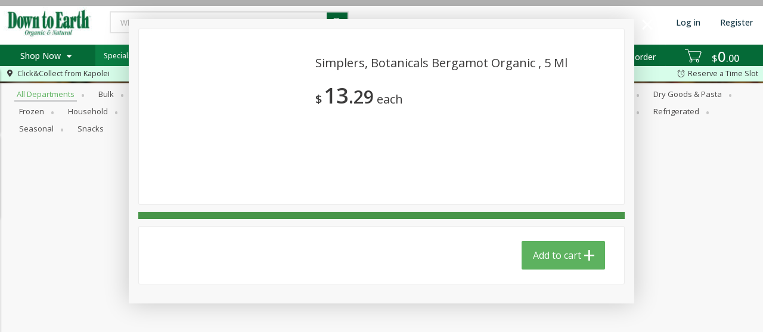

--- FILE ---
content_type: image/svg+xml
request_url: https://shop.downtoearth.org/assets/icons/tags/clearance-special-3d1102015731735ff85131750ec0da12.svg
body_size: 594
content:
<svg xmlns="http://www.w3.org/2000/svg" width="24" height="24" viewBox="0 0 24 24">
  <g fill="none" fill-rule="evenodd">
    <path fill="#DE3838" fill-rule="nonzero" d="M12,24 C5.372583,24 0,18.627417 0,12 C0,5.372583 5.372583,0 12,0 C18.627417,0 24,5.372583 24,12 C24,18.627417 18.627417,24 12,24 Z"/>
    <path fill="#FFF" d="M7,13.3091287 C7,15.6443544 8.75769753,17.5874562 11.079066,18 C7.22079826,14.4273504 11.7176758,11.2270266 11.9382569,8.68926063 C11.9913657,10.103726 11.6510996,11.0741367 11.3955471,12.2691661 C11.2515341,12.9435403 11.164214,14.297368 11.6452349,15.0685553 C12.3295683,16.1660461 14.1064893,15.7044739 13.3045343,13.9605955 C15.638827,14.8070357 14.710019,17.0096877 13.5389085,17.850427 C15.5473799,17.2308858 17,15.431967 17,13.3091287 C17,12.8208138 16.9464567,12.3849478 16.814499,11.9773795 C16.59142,11.2878717 16.1308173,10.5520304 15.561716,10.0845499 C15.5152321,11.723323 14.0768395,11.7305788 13.8092316,10.8530423 C13.6633723,10.3748854 13.9745316,9.43215035 14.0520771,8.92103144 C14.3439044,6.997002 13.0648384,5.79233278 11.4500679,5 C12.4538148,7.07598651 8.69883247,7.90905539 9.01976649,11.5204717 C9.16703774,13.1797683 7.69302199,12.6724846 8.20141189,10.9156494 C8.28373608,10.6310149 8.39440673,10.3498011 8.48585392,10.0655812 C7.46820527,10.9671655 7,11.9799708 7,13.3091287"/>
  </g>
</svg>
